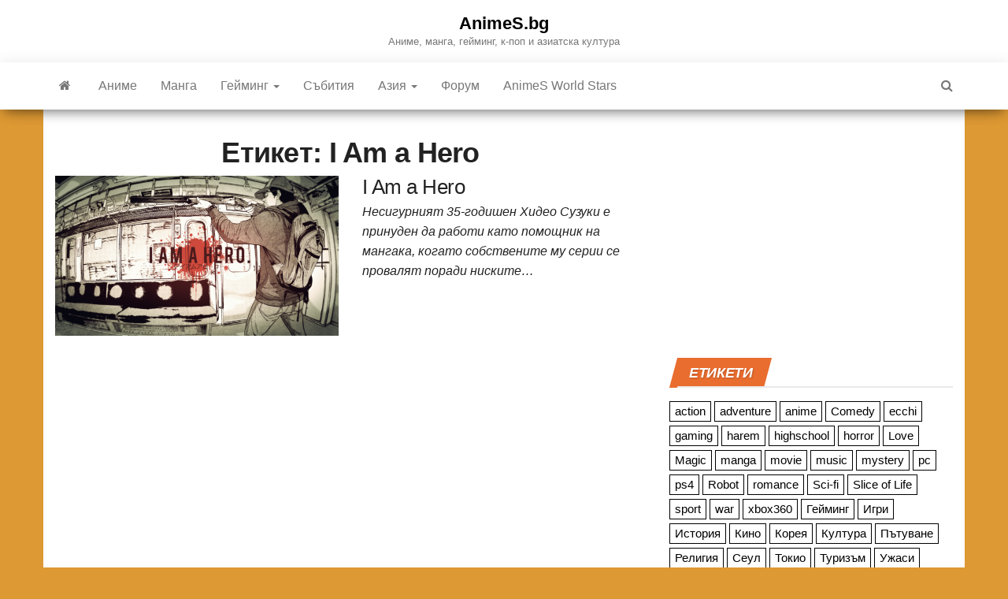

--- FILE ---
content_type: text/html; charset=UTF-8
request_url: https://animes.bg/tag/i-am-a-hero/
body_size: 7588
content:
<!DOCTYPE html>
<html lang="bg-BG" prefix="og: http://ogp.me/ns# fb: http://ogp.me/ns/fb#">
<head>
<link rel="preload" href="https://animes.bg/wp-content/cache/fvm/min/1753483414-cssc9956ebe184f121333d8d01c4fbf722c8cb97e7ab2fe995507f0a4583fb4d.css" as="style" media="all" />
<script data-cfasync="false">if(navigator.userAgent.match(/MSIE|Internet Explorer/i)||navigator.userAgent.match(/Trident\/7\..*?rv:11/i)){var href=document.location.href;if(!href.match(/[?&]iebrowser/)){if(href.indexOf("?")==-1){if(href.indexOf("#")==-1){document.location.href=href+"?iebrowser=1"}else{document.location.href=href.replace("#","?iebrowser=1#")}}else{if(href.indexOf("#")==-1){document.location.href=href+"&iebrowser=1"}else{document.location.href=href.replace("#","&iebrowser=1#")}}}}</script>
<script data-cfasync="false">class FVMLoader{constructor(e){this.triggerEvents=e,this.eventOptions={passive:!0},this.userEventListener=this.triggerListener.bind(this),this.delayedScripts={normal:[],async:[],defer:[]},this.allJQueries=[]}_addUserInteractionListener(e){this.triggerEvents.forEach(t=>window.addEventListener(t,e.userEventListener,e.eventOptions))}_removeUserInteractionListener(e){this.triggerEvents.forEach(t=>window.removeEventListener(t,e.userEventListener,e.eventOptions))}triggerListener(){this._removeUserInteractionListener(this),"loading"===document.readyState?document.addEventListener("DOMContentLoaded",this._loadEverythingNow.bind(this)):this._loadEverythingNow()}async _loadEverythingNow(){this._runAllDelayedCSS(),this._delayEventListeners(),this._delayJQueryReady(this),this._handleDocumentWrite(),this._registerAllDelayedScripts(),await this._loadScriptsFromList(this.delayedScripts.normal),await this._loadScriptsFromList(this.delayedScripts.defer),await this._loadScriptsFromList(this.delayedScripts.async),await this._triggerDOMContentLoaded(),await this._triggerWindowLoad(),window.dispatchEvent(new Event("wpr-allScriptsLoaded"))}_registerAllDelayedScripts(){document.querySelectorAll("script[type=fvmdelay]").forEach(e=>{e.hasAttribute("src")?e.hasAttribute("async")&&!1!==e.async?this.delayedScripts.async.push(e):e.hasAttribute("defer")&&!1!==e.defer||"module"===e.getAttribute("data-type")?this.delayedScripts.defer.push(e):this.delayedScripts.normal.push(e):this.delayedScripts.normal.push(e)})}_runAllDelayedCSS(){document.querySelectorAll("link[rel=fvmdelay]").forEach(e=>{e.setAttribute("rel","stylesheet")})}async _transformScript(e){return await this._requestAnimFrame(),new Promise(t=>{const n=document.createElement("script");let r;[...e.attributes].forEach(e=>{let t=e.nodeName;"type"!==t&&("data-type"===t&&(t="type",r=e.nodeValue),n.setAttribute(t,e.nodeValue))}),e.hasAttribute("src")?(n.addEventListener("load",t),n.addEventListener("error",t)):(n.text=e.text,t()),e.parentNode.replaceChild(n,e)})}async _loadScriptsFromList(e){const t=e.shift();return t?(await this._transformScript(t),this._loadScriptsFromList(e)):Promise.resolve()}_delayEventListeners(){let e={};function t(t,n){!function(t){function n(n){return e[t].eventsToRewrite.indexOf(n)>=0?"wpr-"+n:n}e[t]||(e[t]={originalFunctions:{add:t.addEventListener,remove:t.removeEventListener},eventsToRewrite:[]},t.addEventListener=function(){arguments[0]=n(arguments[0]),e[t].originalFunctions.add.apply(t,arguments)},t.removeEventListener=function(){arguments[0]=n(arguments[0]),e[t].originalFunctions.remove.apply(t,arguments)})}(t),e[t].eventsToRewrite.push(n)}function n(e,t){let n=e[t];Object.defineProperty(e,t,{get:()=>n||function(){},set(r){e["wpr"+t]=n=r}})}t(document,"DOMContentLoaded"),t(window,"DOMContentLoaded"),t(window,"load"),t(window,"pageshow"),t(document,"readystatechange"),n(document,"onreadystatechange"),n(window,"onload"),n(window,"onpageshow")}_delayJQueryReady(e){let t=window.jQuery;Object.defineProperty(window,"jQuery",{get:()=>t,set(n){if(n&&n.fn&&!e.allJQueries.includes(n)){n.fn.ready=n.fn.init.prototype.ready=function(t){e.domReadyFired?t.bind(document)(n):document.addEventListener("DOMContentLoaded2",()=>t.bind(document)(n))};const t=n.fn.on;n.fn.on=n.fn.init.prototype.on=function(){if(this[0]===window){function e(e){return e.split(" ").map(e=>"load"===e||0===e.indexOf("load.")?"wpr-jquery-load":e).join(" ")}"string"==typeof arguments[0]||arguments[0]instanceof String?arguments[0]=e(arguments[0]):"object"==typeof arguments[0]&&Object.keys(arguments[0]).forEach(t=>{delete Object.assign(arguments[0],{[e(t)]:arguments[0][t]})[t]})}return t.apply(this,arguments),this},e.allJQueries.push(n)}t=n}})}async _triggerDOMContentLoaded(){this.domReadyFired=!0,await this._requestAnimFrame(),document.dispatchEvent(new Event("DOMContentLoaded2")),await this._requestAnimFrame(),window.dispatchEvent(new Event("DOMContentLoaded2")),await this._requestAnimFrame(),document.dispatchEvent(new Event("wpr-readystatechange")),await this._requestAnimFrame(),document.wpronreadystatechange&&document.wpronreadystatechange()}async _triggerWindowLoad(){await this._requestAnimFrame(),window.dispatchEvent(new Event("wpr-load")),await this._requestAnimFrame(),window.wpronload&&window.wpronload(),await this._requestAnimFrame(),this.allJQueries.forEach(e=>e(window).trigger("wpr-jquery-load")),window.dispatchEvent(new Event("wpr-pageshow")),await this._requestAnimFrame(),window.wpronpageshow&&window.wpronpageshow()}_handleDocumentWrite(){const e=new Map;document.write=document.writeln=function(t){const n=document.currentScript,r=document.createRange(),i=n.parentElement;let a=e.get(n);void 0===a&&(a=n.nextSibling,e.set(n,a));const s=document.createDocumentFragment();r.setStart(s,0),s.appendChild(r.createContextualFragment(t)),i.insertBefore(s,a)}}async _requestAnimFrame(){return new Promise(e=>requestAnimationFrame(e))}static run(){const e=new FVMLoader(["keydown","mousemove","touchmove","touchstart","touchend","wheel"]);e._addUserInteractionListener(e)}}FVMLoader.run();</script>
<meta http-equiv="content-type" content="text/html; charset=UTF-8" />
<meta http-equiv="X-UA-Compatible" content="IE=edge">
<meta name="viewport" content="width=device-width, initial-scale=1"><title>I Am a Hero &#8211; AnimeS.bg</title>
<meta name='robots' content='max-image-preview:large' />
<link rel="alternate" type="application/rss+xml" title="AnimeS.bg &raquo; Поток" href="https://animes.bg/feed/" />
<link rel="alternate" type="application/rss+xml" title="AnimeS.bg &raquo; поток за коментари" href="https://animes.bg/comments/feed/" />
<link rel="alternate" type="application/rss+xml" title="AnimeS.bg &raquo; поток за етикета I Am a Hero " href="https://animes.bg/tag/i-am-a-hero/feed/" />
<meta property="og:locale" content="bg_BG"/>
<meta property="og:site_name" content="AnimeS.bg"/>
<meta property="og:title" content="I Am a Hero"/>
<meta property="og:url" content="https://animes.bg/tag/i-am-a-hero/"/>
<meta property="og:type" content="article"/>
<meta property="og:description" content="Научете всичко ново окол аниме, манга, гейминг, к-поп и азиатска култура"/>
<meta property="og:image" content="https://animes.bg/wp-content/uploads/2019/05/G8tOaeY.png"/>
<meta property="og:image:url" content="https://animes.bg/wp-content/uploads/2019/05/G8tOaeY.png"/>
<meta property="og:image:secure_url" content="https://animes.bg/wp-content/uploads/2019/05/G8tOaeY.png"/>
<meta property="article:publisher" content="https://www.facebook.com/animesbg/"/>
<meta property="fb:app_id" content="1377222105831916"/>
<meta itemprop="name" content="I Am a Hero"/>
<meta itemprop="headline" content="I Am a Hero"/>
<meta itemprop="description" content="Научете всичко ново окол аниме, манга, гейминг, к-поп и азиатска култура"/>
<meta itemprop="image" content="https://animes.bg/wp-content/uploads/2019/05/G8tOaeY.png"/>
<meta name="twitter:title" content="I Am a Hero"/>
<meta name="twitter:url" content="https://animes.bg/tag/i-am-a-hero/"/>
<meta name="twitter:description" content="Научете всичко ново окол аниме, манга, гейминг, к-поп и азиатска култура"/>
<meta name="twitter:image" content="https://animes.bg/wp-content/uploads/2019/05/G8tOaeY.png"/>
<meta name="twitter:card" content="summary_large_image"/>
<link rel="canonical" href="https://animes.bg/tag/i-am-a-hero/"/>
<meta name="description" content="Научете всичко ново окол аниме, манга, гейминг, к-поп и азиатска култура"/>
<link media="all" href="https://animes.bg/wp-content/cache/fvm/min/1753483414-cssc9956ebe184f121333d8d01c4fbf722c8cb97e7ab2fe995507f0a4583fb4d.css" rel="stylesheet"> 
<script type="text/javascript" id="wpp-js" src="https://animes.bg/wp-content/plugins/wordpress-popular-posts/assets/js/wpp.min.js?ver=7.3.3" data-sampling="0" data-sampling-rate="100" data-api-url="https://animes.bg/wp-json/wordpress-popular-posts" data-post-id="0" data-token="e306ffb21c" data-lang="0" data-debug="0"></script>
<script type="text/javascript" src="https://animes.bg/wp-includes/js/jquery/jquery.min.js" id="jquery-core-js"></script>
<script type="text/javascript" src="https://www.googletagmanager.com/gtag/js?id=GT-55BNQZ7" id="google_gtagjs-js" async></script>
<script type="text/javascript" id="google_gtagjs-js-after">window.dataLayer = window.dataLayer || [];function gtag(){dataLayer.push(arguments);}
gtag("set","linker",{"domains":["animes.bg"]});
gtag("js", new Date());
gtag("set", "developer_id.dZTNiMT", true);
gtag("config", "GT-55BNQZ7");</script>
<link rel="icon" href="https://animes.bg/wp-content/uploads/2018/12/cropped-Animes_logo_final-192x192.png" sizes="192x192" />
</head>
<body id="blog" class="archive tag tag-i-am-a-hero tag-929 custom-background wp-theme-envo-magazine envo-mag-header-center envo-mag-content-1170 envo-mag-date-none"> <a class="skip-link screen-reader-text" href="#site-content">Skip to the content</a><div class="site-header container-fluid"><div class="container" ><div class="row" ><div class="site-heading" ><div class="site-branding-logo"></div><div class="site-branding-text"><p class="site-title"><a href="https://animes.bg/" rel="home">AnimeS.bg</a></p><p class="site-description"> Аниме, манга, гейминг, к-поп и азиатска култура</p></div></div></div></div></div><div class="main-menu"><nav id="site-navigation" class="navbar navbar-default"><div class="container"><div class="navbar-header"> <button id="main-menu-panel" class="open-panel visible-xs" data-panel="main-menu-panel"> <span></span> <span></span> <span></span> </button></div><ul class="nav navbar-nav search-icon navbar-left hidden-xs"><li class="home-icon"> <a href="https://animes.bg/" title="AnimeS.bg"> <i class="fa fa-home"></i> </a></li></ul><div class="menu-container"><ul id="menu-top" class="nav navbar-nav navbar-left"><li itemscope="itemscope" itemtype="https://www.schema.org/SiteNavigationElement" id="menu-item-8" class="menu-item menu-item-type-taxonomy menu-item-object-category menu-item-8"><a title="Аниме" href="https://animes.bg/category/%d0%b0%d0%bd%d0%b8%d0%bc%d0%b5/">Аниме</a></li><li itemscope="itemscope" itemtype="https://www.schema.org/SiteNavigationElement" id="menu-item-9" class="menu-item menu-item-type-taxonomy menu-item-object-category menu-item-9"><a title="Манга" href="https://animes.bg/category/%d0%bc%d0%b0%d0%bd%d0%b3%d0%b0/">Манга</a></li><li itemscope="itemscope" itemtype="https://www.schema.org/SiteNavigationElement" id="menu-item-10" class="menu-item menu-item-type-taxonomy menu-item-object-category menu-item-has-children menu-item-10 dropdown"><a title="Гейминг" href="https://animes.bg/category/%d0%b3%d0%b5%d0%b9%d0%bc%d0%b8%d0%bd%d0%b3/" data-toggle="dropdown" class="dropdown-toggle" aria-haspopup="true">Гейминг <span class="caret"></span></a><ul role="menu" class="dropdown-menu" ><li itemscope="itemscope" itemtype="https://www.schema.org/SiteNavigationElement" id="menu-item-48" class="menu-item menu-item-type-taxonomy menu-item-object-category menu-item-48"><a title="PC" href="https://animes.bg/category/%d0%b3%d0%b5%d0%b9%d0%bc%d0%b8%d0%bd%d0%b3/pc/">PC</a></li><li itemscope="itemscope" itemtype="https://www.schema.org/SiteNavigationElement" id="menu-item-49" class="menu-item menu-item-type-taxonomy menu-item-object-category menu-item-49"><a title="Конзолни игри" href="https://animes.bg/category/%d0%b3%d0%b5%d0%b9%d0%bc%d0%b8%d0%bd%d0%b3/%d0%ba%d0%be%d0%bd%d0%b7%d0%be%d0%bb%d0%bd%d0%b8-%d0%b8%d0%b3%d1%80%d0%b8/">Конзолни игри</a></li><li itemscope="itemscope" itemtype="https://www.schema.org/SiteNavigationElement" id="menu-item-54" class="menu-item menu-item-type-taxonomy menu-item-object-category menu-item-54"><a title="Виртуална реалност" href="https://animes.bg/category/%d0%b3%d0%b5%d0%b9%d0%bc%d0%b8%d0%bd%d0%b3/%d0%b2%d0%b8%d1%80%d1%82%d1%83%d0%b0%d0%bb%d0%bd%d0%b0-%d1%80%d0%b5%d0%b0%d0%bb%d0%bd%d0%be%d1%81%d1%82/">Виртуална реалност</a></li><li itemscope="itemscope" itemtype="https://www.schema.org/SiteNavigationElement" id="menu-item-50" class="menu-item menu-item-type-taxonomy menu-item-object-category menu-item-50"><a title="Настолни игри" href="https://animes.bg/category/%d0%b3%d0%b5%d0%b9%d0%bc%d0%b8%d0%bd%d0%b3/%d0%bd%d0%b0%d1%81%d1%82%d0%be%d0%bb%d0%bd%d0%b8-%d0%b8%d0%b3%d1%80%d0%b8/">Настолни игри</a></li></ul></li><li itemscope="itemscope" itemtype="https://www.schema.org/SiteNavigationElement" id="menu-item-11" class="menu-item menu-item-type-taxonomy menu-item-object-category menu-item-11"><a title="Събития" href="https://animes.bg/category/%d1%81%d1%8a%d0%b1%d0%b8%d1%82%d0%b8%d1%8f/">Събития</a></li><li itemscope="itemscope" itemtype="https://www.schema.org/SiteNavigationElement" id="menu-item-20" class="menu-item menu-item-type-taxonomy menu-item-object-category menu-item-has-children menu-item-20 dropdown"><a title="Азия" href="https://animes.bg/category/%d0%b0%d0%b7%d0%b8%d1%8f/" data-toggle="dropdown" class="dropdown-toggle" aria-haspopup="true">Азия <span class="caret"></span></a><ul role="menu" class="dropdown-menu" ><li itemscope="itemscope" itemtype="https://www.schema.org/SiteNavigationElement" id="menu-item-22" class="menu-item menu-item-type-taxonomy menu-item-object-category menu-item-22"><a title="Япония" href="https://animes.bg/category/%d0%b0%d0%b7%d0%b8%d1%8f/%d1%8f%d0%bf%d0%be%d0%bd%d0%b8%d1%8f/">Япония</a></li><li itemscope="itemscope" itemtype="https://www.schema.org/SiteNavigationElement" id="menu-item-21" class="menu-item menu-item-type-taxonomy menu-item-object-category menu-item-21"><a title="Южна Корея" href="https://animes.bg/category/%d0%b0%d0%b7%d0%b8%d1%8f/%d1%8e%d0%b6%d0%bd%d0%b0-%d0%ba%d0%be%d1%80%d0%b5%d1%8f/">Южна Корея</a></li></ul></li><li itemscope="itemscope" itemtype="https://www.schema.org/SiteNavigationElement" id="menu-item-19" class="menu-item menu-item-type-custom menu-item-object-custom menu-item-19"><a title="Форум" href="http://forum.animes-bg.com">Форум</a></li><li itemscope="itemscope" itemtype="https://www.schema.org/SiteNavigationElement" id="menu-item-6727" class="menu-item menu-item-type-custom menu-item-object-custom menu-item-6727"><a title="AnimeS World Stars" href="https://animes.bg/aws">AnimeS World Stars</a></li></ul></div><ul class="nav navbar-nav search-icon navbar-right hidden-xs"><li class="top-search-icon"> <a href="#"> <i class="fa fa-search"></i> </a></li><div class="top-search-box"><form role="search" method="get" id="searchform" class="searchform" action="https://animes.bg/"><div> <label class="screen-reader-text" for="s">Търсене за:</label> <input type="text" value="" name="s" id="s" /> <input type="submit" id="searchsubmit" value="Търсене" /></div></form></div></ul></div></nav></div><div class="ad-after-menu container text-center"></div><div id="site-content" class="container main-container" role="main"><div class="page-area"><div class="row"><div class="col-md-8"><header class="archive-page-header text-center"><h1 class="page-title">Етикет: <span>I Am a Hero</span></h1></header><article><div class="post-6110 post type-post status-publish format-standard has-post-thumbnail hentry category-3 tag-horror tag-i-am-a-hero tag-manga tag-mystery tag-sci-fi"><div class="news-item row"><div class="news-thumb col-md-6"> <a href="https://animes.bg/i-am-a-hero/" title="I Am a Hero"> <img class="lazy" src="https://animes.bg/wp-content/themes/envo-magazine/img/placeholder.png" data-src="https://animes.bg/wp-content/uploads/2019/08/d6jud28-ed92c594-2bed-4369-8db8-139cb5552dc2-720x405.png" title="I Am a Hero" alt="I Am a Hero"/> 
<noscript> <img width="720" height="405" src="https://animes.bg/wp-content/uploads/2019/08/d6jud28-ed92c594-2bed-4369-8db8-139cb5552dc2-720x405.png" class="attachment-envo-magazine-med size-envo-magazine-med wp-post-image" alt="" decoding="async" fetchpriority="high" srcset="https://animes.bg/wp-content/uploads/2019/08/d6jud28-ed92c594-2bed-4369-8db8-139cb5552dc2-720x405.png 720w, https://animes.bg/wp-content/uploads/2019/08/d6jud28-ed92c594-2bed-4369-8db8-139cb5552dc2-300x169.png 300w, https://animes.bg/wp-content/uploads/2019/08/d6jud28-ed92c594-2bed-4369-8db8-139cb5552dc2-768x432.png 768w, https://animes.bg/wp-content/uploads/2019/08/d6jud28-ed92c594-2bed-4369-8db8-139cb5552dc2.png 1200w, https://animes.bg/wp-content/uploads/2019/08/d6jud28-ed92c594-2bed-4369-8db8-139cb5552dc2-1140x641.png 1140w" sizes="(max-width: 720px) 100vw, 720px" /> </noscript>
</a></div><div class="news-text-wrap col-md-6"> <span class="posted-date"> 05/08/2019 </span> <span class="comments-meta"> Off <i class="fa fa-comments-o"></i> </span><h2 class="entry-titles"><a href="https://animes.bg/i-am-a-hero/" rel="bookmark">I Am a Hero</a></h2> <span class="author-meta"> <span class="author-meta-by">By</span> <a href="https://animes.bg/author/boris/"> boris </a> </span><div class="post-excerpt"><p>Несигурният 35-годишен Хидео Сузуки е принуден да работи като помощник на мангака, когато собствените му серии се провалят поради ниските&hellip;</p></div></div></div></div></article></div><aside id="sidebar" class="col-md-4"><div id="custom_html-4" class="widget_text widget widget_custom_html"><div class="textwidget custom-html-widget"><center>
<script async src="//pagead2.googlesyndication.com/pagead/js/adsbygoogle.js"></script>
<ins class="adsbygoogle" style="display:block" data-ad-client="ca-pub-9997486726468563" data-ad-slot="8358998952" data-ad-format="auto" data-full-width-responsive="true"></ins> 
<script>(adsbygoogle = window.adsbygoogle || []).push({});</script>
</center></div></div><div id="tag_cloud-3" class="widget widget_tag_cloud"><div class="widget-title"><h3>Етикети</h3></div><div class="tagcloud"><a href="https://animes.bg/tag/action/" class="tag-cloud-link tag-link-33 tag-link-position-1" style="font-size: 19.975903614458pt;" aria-label="action (206 обекти)">action</a> <a href="https://animes.bg/tag/adventure/" class="tag-cloud-link tag-link-158 tag-link-position-2" style="font-size: 20.397590361446pt;" aria-label="adventure (234 обекти)">adventure</a> <a href="https://animes.bg/tag/anime/" class="tag-cloud-link tag-link-14 tag-link-position-3" style="font-size: 22pt;" aria-label="anime (361 обекти)">anime</a> <a href="https://animes.bg/tag/comedy/" class="tag-cloud-link tag-link-93 tag-link-position-4" style="font-size: 19.048192771084pt;" aria-label="Comedy (161 обекти)">Comedy</a> <a href="https://animes.bg/tag/ecchi/" class="tag-cloud-link tag-link-600 tag-link-position-5" style="font-size: 11.373493975904pt;" aria-label="ecchi (19 обекти)">ecchi</a> <a href="https://animes.bg/tag/gaming/" class="tag-cloud-link tag-link-36 tag-link-position-6" style="font-size: 12.469879518072pt;" aria-label="gaming (26 обекти)">gaming</a> <a href="https://animes.bg/tag/harem/" class="tag-cloud-link tag-link-20 tag-link-position-7" style="font-size: 10.10843373494pt;" aria-label="harem (13 обекти)">harem</a> <a href="https://animes.bg/tag/highschool/" class="tag-cloud-link tag-link-161 tag-link-position-8" style="font-size: 19.132530120482pt;" aria-label="highschool (166 обекти)">highschool</a> <a href="https://animes.bg/tag/horror/" class="tag-cloud-link tag-link-68 tag-link-position-9" style="font-size: 11.710843373494pt;" aria-label="horror (21 обекти)">horror</a> <a href="https://animes.bg/tag/love/" class="tag-cloud-link tag-link-55 tag-link-position-10" style="font-size: 16.012048192771pt;" aria-label="Love (70 обекти)">Love</a> <a href="https://animes.bg/tag/magic/" class="tag-cloud-link tag-link-85 tag-link-position-11" style="font-size: 16.771084337349pt;" aria-label="Magic (86 обекти)">Magic</a> <a href="https://animes.bg/tag/manga/" class="tag-cloud-link tag-link-29 tag-link-position-12" style="font-size: 17.867469879518pt;" aria-label="manga (117 обекти)">manga</a> <a href="https://animes.bg/tag/movie/" class="tag-cloud-link tag-link-114 tag-link-position-13" style="font-size: 8pt;" aria-label="movie (7 обекти)">movie</a> <a href="https://animes.bg/tag/music/" class="tag-cloud-link tag-link-18 tag-link-position-14" style="font-size: 10.530120481928pt;" aria-label="music (15 обекти)">music</a> <a href="https://animes.bg/tag/mystery/" class="tag-cloud-link tag-link-207 tag-link-position-15" style="font-size: 19.469879518072pt;" aria-label="mystery (181 обекти)">mystery</a> <a href="https://animes.bg/tag/pc/" class="tag-cloud-link tag-link-37 tag-link-position-16" style="font-size: 9.5180722891566pt;" aria-label="pc (11 обекти)">pc</a> <a href="https://animes.bg/tag/ps4/" class="tag-cloud-link tag-link-38 tag-link-position-17" style="font-size: 10.530120481928pt;" aria-label="ps4 (15 обекти)">ps4</a> <a href="https://animes.bg/tag/robot/" class="tag-cloud-link tag-link-96 tag-link-position-18" style="font-size: 9.5180722891566pt;" aria-label="Robot (11 обекти)">Robot</a> <a href="https://animes.bg/tag/romance/" class="tag-cloud-link tag-link-34 tag-link-position-19" style="font-size: 17.867469879518pt;" aria-label="romance (117 обекти)">romance</a> <a href="https://animes.bg/tag/sci-fi/" class="tag-cloud-link tag-link-66 tag-link-position-20" style="font-size: 20.060240963855pt;" aria-label="Sci-fi (213 обекти)">Sci-fi</a> <a href="https://animes.bg/tag/slice-of-life/" class="tag-cloud-link tag-link-228 tag-link-position-21" style="font-size: 18.120481927711pt;" aria-label="Slice of Life (124 обекти)">Slice of Life</a> <a href="https://animes.bg/tag/sport/" class="tag-cloud-link tag-link-64 tag-link-position-22" style="font-size: 12.048192771084pt;" aria-label="sport (23 обекти)">sport</a> <a href="https://animes.bg/tag/war/" class="tag-cloud-link tag-link-72 tag-link-position-23" style="font-size: 11.710843373494pt;" aria-label="war (21 обекти)">war</a> <a href="https://animes.bg/tag/xbox360/" class="tag-cloud-link tag-link-39 tag-link-position-24" style="font-size: 9.1807228915663pt;" aria-label="xbox360 (10 обекти)">xbox360</a> <a href="https://animes.bg/tag/%d0%b3%d0%b5%d0%b9%d0%bc%d0%b8%d0%bd%d0%b3/" class="tag-cloud-link tag-link-49 tag-link-position-25" style="font-size: 12.048192771084pt;" aria-label="Гейминг (23 обекти)">Гейминг</a> <a href="https://animes.bg/tag/%d0%b8%d0%b3%d1%80%d0%b8/" class="tag-cloud-link tag-link-50 tag-link-position-26" style="font-size: 11.879518072289pt;" aria-label="Игри (22 обекти)">Игри</a> <a href="https://animes.bg/tag/%d0%b8%d1%81%d1%82%d0%be%d1%80%d0%b8%d1%8f/" class="tag-cloud-link tag-link-81 tag-link-position-27" style="font-size: 16.433734939759pt;" aria-label="История (78 обекти)">История</a> <a href="https://animes.bg/tag/%d0%ba%d0%b8%d0%bd%d0%be/" class="tag-cloud-link tag-link-348 tag-link-position-28" style="font-size: 11.542168674699pt;" aria-label="Кино (20 обекти)">Кино</a> <a href="https://animes.bg/tag/%d0%ba%d0%be%d1%80%d0%b5%d1%8f/" class="tag-cloud-link tag-link-79 tag-link-position-29" style="font-size: 15.168674698795pt;" aria-label="Корея (55 обекти)">Корея</a> <a href="https://animes.bg/tag/%d0%ba%d1%83%d0%bb%d1%82%d1%83%d1%80%d0%b0/" class="tag-cloud-link tag-link-60 tag-link-position-30" style="font-size: 18.120481927711pt;" aria-label="Култура (126 обекти)">Култура</a> <a href="https://animes.bg/tag/%d0%bf%d1%8a%d1%82%d1%83%d0%b2%d0%b0%d0%bd%d0%b5/" class="tag-cloud-link tag-link-133 tag-link-position-31" style="font-size: 16.771084337349pt;" aria-label="Пътуване (87 обекти)">Пътуване</a> <a href="https://animes.bg/tag/%d1%80%d0%b5%d0%bb%d0%b8%d0%b3%d0%b8%d1%8f/" class="tag-cloud-link tag-link-371 tag-link-position-32" style="font-size: 10.10843373494pt;" aria-label="Религия (13 обекти)">Религия</a> <a href="https://animes.bg/tag/%d1%81%d0%b5%d1%83%d0%bb/" class="tag-cloud-link tag-link-138 tag-link-position-33" style="font-size: 11.204819277108pt;" aria-label="Сеул (18 обекти)">Сеул</a> <a href="https://animes.bg/tag/%d1%82%d0%be%d0%ba%d0%b8%d0%be/" class="tag-cloud-link tag-link-168 tag-link-position-34" style="font-size: 11.204819277108pt;" aria-label="Токио (18 обекти)">Токио</a> <a href="https://animes.bg/tag/%d1%82%d1%83%d1%80%d0%b8%d0%b7%d1%8a%d0%bc/" class="tag-cloud-link tag-link-143 tag-link-position-35" style="font-size: 17.698795180723pt;" aria-label="Туризъм (110 обекти)">Туризъм</a> <a href="https://animes.bg/tag/%d1%83%d0%b6%d0%b0%d1%81%d0%b8/" class="tag-cloud-link tag-link-333 tag-link-position-36" style="font-size: 8.8433734939759pt;" aria-label="Ужаси (9 обекти)">Ужаси</a> <a href="https://animes.bg/tag/%d1%84%d0%b8%d0%bb%d0%bc%d0%b8/" class="tag-cloud-link tag-link-332 tag-link-position-37" style="font-size: 11.373493975904pt;" aria-label="Филми (19 обекти)">Филми</a> <a href="https://animes.bg/tag/%d1%84%d0%be%d0%bb%d0%ba%d0%bb%d0%be%d1%80/" class="tag-cloud-link tag-link-164 tag-link-position-38" style="font-size: 8.8433734939759pt;" aria-label="Фолклор (9 обекти)">Фолклор</a> <a href="https://animes.bg/tag/%d1%85%d1%80%d0%b0%d0%bd%d0%b0/" class="tag-cloud-link tag-link-135 tag-link-position-39" style="font-size: 12.469879518072pt;" aria-label="Храна (26 обекти)">Храна</a> <a href="https://animes.bg/tag/%d1%8e%d0%b6%d0%bd%d0%b0-%d0%ba%d0%be%d1%80%d0%b5%d1%8f/" class="tag-cloud-link tag-link-219 tag-link-position-40" style="font-size: 14.746987951807pt;" aria-label="Южна Корея (49 обекти)">Южна Корея</a> <a href="https://animes.bg/tag/%d1%8f%d0%bf%d0%be%d0%bd%d0%b8%d1%8f/" class="tag-cloud-link tag-link-58 tag-link-position-41" style="font-size: 19.048192771084pt;" aria-label="Япония (160 обекти)">Япония</a> <a href="https://animes.bg/tag/%d0%b0%d0%b7%d0%b8%d1%8f/" class="tag-cloud-link tag-link-24 tag-link-position-42" style="font-size: 15.253012048193pt;" aria-label="азия (56 обекти)">азия</a> <a href="https://animes.bg/tag/%d0%b0%d0%bd%d0%b8%d0%bc%d0%b5/" class="tag-cloud-link tag-link-23 tag-link-position-43" style="font-size: 12.638554216867pt;" aria-label="аниме (27 обекти)">аниме</a> <a href="https://animes.bg/tag/%d0%b4%d1%80%d0%b0%d0%bc%d0%b0/" class="tag-cloud-link tag-link-157 tag-link-position-44" style="font-size: 9.7710843373494pt;" aria-label="драма (12 обекти)">драма</a> <a href="https://animes.bg/tag/%d0%bc%d0%b0%d0%bd%d0%b3%d0%b0/" class="tag-cloud-link tag-link-30 tag-link-position-45" style="font-size: 8pt;" aria-label="манга (7 обекти)">манга</a></div></div><div id="custom_html-6" class="widget_text widget widget_custom_html"><div class="widget-title"><h3>Полезно</h3></div><div class="textwidget custom-html-widget"><a href="https://animes3000.net/%d0%be%d0%b7%d0%b2%d1%83%d1%87%d0%b0%d0%b2%d0%b0%d0%bd%d0%b5-%d0%bd%d0%b0-%d1%81%d1%8a%d0%b1%d0%b8%d1%82%d0%b8%d1%8f/" target="_blank"><b>Озвучаване на събития</b></a> <br /> <a href="https://animes3000.net/%d0%be%d1%81%d0%b2%d0%b5%d1%82%d0%bb%d0%b5%d0%bd%d0%b8%d0%b5-%d0%b7%d0%b0-%d1%81%d1%8a%d0%b1%d0%b8%d1%82%d0%b8%d1%8f/" target="_blank"><b>Осветление за събития</b></a> <br /> <a href="https://animes3000.net/videozasnemane/" target="_blank"><b>Видеозаснемане на събития</b></a> <br /> <a href="https://power2go.bg/" target="_blank"><b>Power2go</b></a></div></div></aside></div></div></div><footer id="colophon" class="footer-credits container-fluid"><div class="container"><div class="footer-credits-text text-center"><p>Всички права запазени - AnimeS.bg</p></div></div></footer> 
<script type="speculationrules">{"prefetch":[{"source":"document","where":{"and":[{"href_matches":"\/*"},{"not":{"href_matches":["\/wp-*.php","\/wp-admin\/*","\/wp-content\/uploads\/*","\/wp-content\/*","\/wp-content\/plugins\/*","\/wp-content\/themes\/envo-magazine\/*","\/*\\?(.+)"]}},{"not":{"selector_matches":"a[rel~=\"nofollow\"]"}},{"not":{"selector_matches":".no-prefetch, .no-prefetch a"}}]},"eagerness":"conservative"}]}</script>
<script type="text/javascript" id="webfont-loader-js-after">WebFont.load({google:{families:['IBM Plex Sans:700,400,300:cyrillic,cyrillic-ext,devanagari,greek,greek-ext,khmer,latin,latin-ext,vietnamese,hebrew,arabic,bengali,gujarati,tamil,telugu,thai']}});</script>
<script defer src="https://animes.bg/wp-content/cache/autoptimize/js/autoptimize_f6a517201d2d71c6d37282e98e7dfeed.js"></script>
</body>
</html>

--- FILE ---
content_type: text/html; charset=utf-8
request_url: https://www.google.com/recaptcha/api2/aframe
body_size: 223
content:
<!DOCTYPE HTML><html><head><meta http-equiv="content-type" content="text/html; charset=UTF-8"></head><body><script nonce="2sPsxr5GjAitlwTk14PmnQ">/** Anti-fraud and anti-abuse applications only. See google.com/recaptcha */ try{var clients={'sodar':'https://pagead2.googlesyndication.com/pagead/sodar?'};window.addEventListener("message",function(a){try{if(a.source===window.parent){var b=JSON.parse(a.data);var c=clients[b['id']];if(c){var d=document.createElement('img');d.src=c+b['params']+'&rc='+(localStorage.getItem("rc::a")?sessionStorage.getItem("rc::b"):"");window.document.body.appendChild(d);sessionStorage.setItem("rc::e",parseInt(sessionStorage.getItem("rc::e")||0)+1);localStorage.setItem("rc::h",'1768932530217');}}}catch(b){}});window.parent.postMessage("_grecaptcha_ready", "*");}catch(b){}</script></body></html>